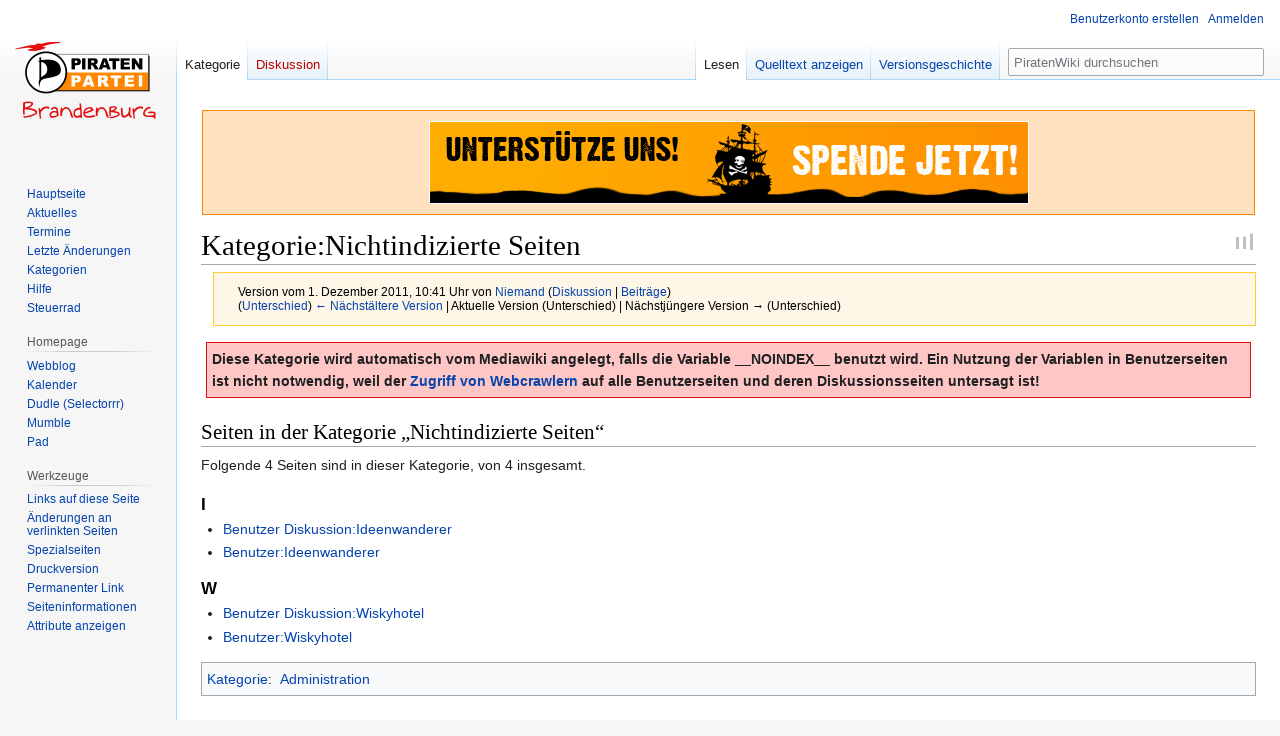

--- FILE ---
content_type: text/html; charset=UTF-8
request_url: https://wiki.piratenbrandenburg.de/index.php?title=Kategorie:Nichtindizierte_Seiten&oldid=37339
body_size: 7315
content:
<!DOCTYPE html>
<html class="client-nojs" lang="de" dir="ltr">
<head>
<meta charset="UTF-8"/>
<title>Kategorie:Nichtindizierte Seiten – PiratenWiki</title>
<script>document.documentElement.className="client-js";RLCONF={"wgBreakFrames":false,"wgSeparatorTransformTable":[",\t.",".\t,"],"wgDigitTransformTable":["",""],"wgDefaultDateFormat":"dmy","wgMonthNames":["","Januar","Februar","März","April","Mai","Juni","Juli","August","September","Oktober","November","Dezember"],"wgRequestId":"0504e725f865838b0202d614","wgCSPNonce":false,"wgCanonicalNamespace":"Category","wgCanonicalSpecialPageName":false,"wgNamespaceNumber":14,"wgPageName":"Kategorie:Nichtindizierte_Seiten","wgTitle":"Nichtindizierte Seiten","wgCurRevisionId":37339,"wgRevisionId":37339,"wgArticleId":3942,"wgIsArticle":true,"wgIsRedirect":false,"wgAction":"view","wgUserName":null,"wgUserGroups":["*"],"wgCategories":["Administration"],"wgPageContentLanguage":"de","wgPageContentModel":"wikitext","wgRelevantPageName":"Kategorie:Nichtindizierte_Seiten","wgRelevantArticleId":3942,"wgIsProbablyEditable":false,"wgRelevantPageIsProbablyEditable":false,"wgRestrictionEdit":[],"wgRestrictionMove":[],
"wgHeaderTabsTabIndexes":[],"wgPageFormsTargetName":null,"wgPageFormsAutocompleteValues":[],"wgPageFormsAutocompleteOnAllChars":false,"wgPageFormsFieldProperties":[],"wgPageFormsCargoFields":[],"wgPageFormsDependentFields":[],"wgPageFormsCalendarValues":[],"wgPageFormsCalendarParams":[],"wgPageFormsCalendarHTML":null,"wgPageFormsGridValues":[],"wgPageFormsGridParams":[],"wgPageFormsContLangYes":null,"wgPageFormsContLangNo":null,"wgPageFormsContLangMonths":[],"wgPageFormsHeightForMinimizingInstances":800,"wgPageFormsShowOnSelect":[],"wgPageFormsScriptPath":"/extensions/PageForms","edgValues":null,"wgPageFormsEDSettings":null,"wgAmericanDates":false,"srfFilteredConfig":null,"wgVector2022PreviewPages":[]};RLSTATE={"site.styles":"ready","user.styles":"ready","user":"ready","user.options":"loading","mediawiki.action.styles":"ready","mediawiki.interface.helpers.styles":"ready","mediawiki.helplink":"ready","skins.vector.styles.legacy":"ready","ext.smw.style":"ready","ext.smw.tooltip.styles":
"ready","ext.srf.styles":"ready"};RLPAGEMODULES=["ext.smw.style","ext.smw.tooltips","smw.entityexaminer","site","mediawiki.page.ready","skins.vector.legacy.js"];</script>
<script>(RLQ=window.RLQ||[]).push(function(){mw.loader.implement("user.options@12s5i",function($,jQuery,require,module){mw.user.tokens.set({"patrolToken":"+\\","watchToken":"+\\","csrfToken":"+\\"});});});</script>
<link rel="stylesheet" href="/load.php?lang=de&amp;modules=ext.smw.style%7Cext.smw.tooltip.styles%7Cext.srf.styles%7Cmediawiki.action.styles%7Cmediawiki.helplink%7Cmediawiki.interface.helpers.styles%7Cskins.vector.styles.legacy&amp;only=styles&amp;skin=vector"/>
<script async="" src="/load.php?lang=de&amp;modules=startup&amp;only=scripts&amp;raw=1&amp;skin=vector"></script>
<style>#mw-indicator-mw-helplink {display:none;}</style>
<meta name="generator" content="MediaWiki 1.39.10"/>
<meta name="robots" content="noindex,nofollow"/>
<meta name="format-detection" content="telephone=no"/>
<meta name="viewport" content="width=1000"/>
<link rel="alternate" type="application/rdf+xml" title="Kategorie:Nichtindizierte Seiten" href="/index.php?title=Spezial:RDF_exportieren/Kategorie:Nichtindizierte_Seiten&amp;xmlmime=rdf"/>
<link rel="icon" href="/favicon.ico"/>
<link rel="search" type="application/opensearchdescription+xml" href="/opensearch_desc.php" title="PiratenWiki (de)"/>
<link rel="EditURI" type="application/rsd+xml" href="https://wiki.piratenbrandenburg.de/api.php?action=rsd"/>
<link rel="license" href="/PiratenWiki:Urheberrechte"/>
</head>
<body class="mediawiki ltr sitedir-ltr mw-hide-empty-elt ns-14 ns-subject page-Kategorie_Nichtindizierte_Seiten rootpage-Kategorie_Nichtindizierte_Seiten skin-vector action-view skin-vector-legacy vector-feature-language-in-header-enabled vector-feature-language-in-main-page-header-disabled vector-feature-language-alert-in-sidebar-disabled vector-feature-sticky-header-disabled vector-feature-sticky-header-edit-disabled vector-feature-table-of-contents-disabled vector-feature-visual-enhancement-next-disabled"><div id="mw-page-base" class="noprint"></div>
<div id="mw-head-base" class="noprint"></div>
<div id="content" class="mw-body" role="main">
	<a id="top"></a>
	<div id="siteNotice"><div id="localNotice"><div class="sitenotice" lang="de" dir="ltr"><div style="margin: 10px 1px; padding: 10px 1px; background-color:#ffe1bf; border:1px solid #f80;"><div class="center"><div class="floatnone"><a href="http://www.piratenbrandenburg.de/spenden/" rel="nofollow"><img alt="Unterstütze uns! Spende jetzt!" src="/images/4/4d/Kenny_spenden_banner_v01.gif" decoding="async" width="600" height="83" /></a></div></div></div></div></div></div>
	<div class="mw-indicators">
	<div id="mw-indicator-mw-helplink" class="mw-indicator"><a href="https://www.mediawiki.org/wiki/Special:MyLanguage/Help:Categories" target="_blank" class="mw-helplink">Hilfe</a></div>
	<div id="mw-indicator-smw-entity-examiner" class="mw-indicator"><div class="smw-entity-examiner smw-indicator-vertical-bar-loader" data-subject="Nichtindizierte_Seiten#14##" data-dir="ltr" data-uselang="" title="Eine Datenprüfung wird im Hintergrund ausgeführt."></div></div>
	</div>
	<h1 id="firstHeading" class="firstHeading mw-first-heading"><span class="mw-page-title-namespace">Kategorie</span><span class="mw-page-title-separator">:</span><span class="mw-page-title-main">Nichtindizierte Seiten</span></h1>
	<div id="bodyContent" class="vector-body">
		<div id="siteSub" class="noprint">Aus PiratenWiki</div>
		<div id="contentSub"><div class="mw-message-box-warning mw-revision mw-message-box"><div id="mw-revision-info">Version vom 1. Dezember 2011, 10:41 Uhr von <a href="/Benutzer:Niemand" class="mw-userlink" title="Benutzer:Niemand"><bdi>Niemand</bdi></a> <span class="mw-usertoollinks">(<a href="/Benutzer_Diskussion:Niemand" class="mw-usertoollinks-talk" title="Benutzer Diskussion:Niemand">Diskussion</a> | <a href="/Spezial:Beitr%C3%A4ge/Niemand" class="mw-usertoollinks-contribs" title="Spezial:Beiträge/Niemand">Beiträge</a>)</span></div><div id="mw-revision-nav">(<a href="/index.php?title=Kategorie:Nichtindizierte_Seiten&amp;diff=prev&amp;oldid=37339" title="Kategorie:Nichtindizierte Seiten">Unterschied</a>) <a href="/index.php?title=Kategorie:Nichtindizierte_Seiten&amp;direction=prev&amp;oldid=37339" title="Kategorie:Nichtindizierte Seiten">← Nächstältere Version</a> | Aktuelle Version (Unterschied) | Nächstjüngere Version → (Unterschied)</div></div></div>
		<div id="contentSub2"></div>
		
		<div id="jump-to-nav"></div>
		<a class="mw-jump-link" href="#mw-head">Zur Navigation springen</a>
		<a class="mw-jump-link" href="#searchInput">Zur Suche springen</a>
		<div id="mw-content-text" class="mw-body-content mw-content-ltr" lang="de" dir="ltr"><div class="mw-parser-output"><div style="border: 1px solid #E30E0D; background-color: #ffc6c6; padding: 5px; margin: 5px;"><b>Diese Kategorie wird automatisch vom Mediawiki angelegt, falls die Variable __NOINDEX__ benutzt wird. Ein Nutzung der Variablen in Benutzerseiten ist nicht notwendig, weil der <a href="/PiratenWiki:Datenschutz#Webcrawler" title="PiratenWiki:Datenschutz">Zugriff von Webcrawlern</a> auf alle Benutzerseiten und deren Diskussionsseiten untersagt ist!</b></div>
<!-- 
NewPP limit report
Cached time: 20260128181733
Cache expiry: 86400
Reduced expiry: false
Complications: []
[SMW] In‐text annotation parser time: 0 seconds
CPU time usage: 0.013 seconds
Real time usage: 0.014 seconds
Preprocessor visited node count: 10/1000000
Post‐expand include size: 437/2097152 bytes
Template argument size: 334/2097152 bytes
Highest expansion depth: 4/100
Expensive parser function count: 0/100
Unstrip recursion depth: 0/20
Unstrip post‐expand size: 11/5000000 bytes
-->
<!--
Transclusion expansion time report (%,ms,calls,template)
100.00%    0.758      1 Vorlage:RedBox1
100.00%    0.758      1 -total
-->

<!-- Saved in parser cache with key c1ppbbwiki:pcache:idhash:3942-0!canonical and timestamp 20260128181733 and revision id 37339.
 -->
</div><div class="mw-category-generated" lang="de" dir="ltr"><div id="mw-pages">
<h2>Seiten in der Kategorie „Nichtindizierte Seiten“</h2>
<p>Folgende 4 Seiten sind in dieser Kategorie, von 4 insgesamt.
</p><div lang="de" dir="ltr" class="mw-content-ltr"><div class="mw-category"><div class="mw-category-group"><h3>I</h3>
<ul><li><a href="/Benutzer_Diskussion:Ideenwanderer" title="Benutzer Diskussion:Ideenwanderer">Benutzer Diskussion:Ideenwanderer</a></li>
<li><a href="/Benutzer:Ideenwanderer" title="Benutzer:Ideenwanderer">Benutzer:Ideenwanderer</a></li></ul></div><div class="mw-category-group"><h3>W</h3>
<ul><li><a href="/Benutzer_Diskussion:Wiskyhotel" title="Benutzer Diskussion:Wiskyhotel">Benutzer Diskussion:Wiskyhotel</a></li>
<li><a href="/Benutzer:Wiskyhotel" title="Benutzer:Wiskyhotel">Benutzer:Wiskyhotel</a></li></ul></div></div></div>
</div></div>
<div class="printfooter" data-nosnippet="">Abgerufen von „<a dir="ltr" href="https://wiki.piratenbrandenburg.de/index.php?title=Kategorie:Nichtindizierte_Seiten&amp;oldid=37339">https://wiki.piratenbrandenburg.de/index.php?title=Kategorie:Nichtindizierte_Seiten&amp;oldid=37339</a>“</div></div>
		<div id="catlinks" class="catlinks" data-mw="interface"><div id="mw-normal-catlinks" class="mw-normal-catlinks"><a href="/Spezial:Kategorien" title="Spezial:Kategorien">Kategorie</a>: <ul><li><a href="/Kategorie:Administration" title="Kategorie:Administration">Administration</a></li></ul></div></div>
	</div>
</div>

<div id="mw-navigation">
	<h2>Navigationsmenü</h2>
	<div id="mw-head">
		

<nav id="p-personal" class="vector-menu mw-portlet mw-portlet-personal vector-user-menu-legacy" aria-labelledby="p-personal-label" role="navigation"  >
	<h3
		id="p-personal-label"
		
		class="vector-menu-heading "
	>
		<span class="vector-menu-heading-label">Meine Werkzeuge</span>
	</h3>
	<div class="vector-menu-content">
		
		<ul class="vector-menu-content-list"><li id="pt-createaccount" class="mw-list-item"><a href="/index.php?title=Spezial:Benutzerkonto_anlegen&amp;returnto=Kategorie%3ANichtindizierte+Seiten&amp;returntoquery=oldid%3D37339" title="Wir ermutigen dich dazu, ein Benutzerkonto zu erstellen und dich anzumelden. Es ist jedoch nicht zwingend erforderlich."><span>Benutzerkonto erstellen</span></a></li><li id="pt-login" class="mw-list-item"><a href="/index.php?title=Spezial:Anmelden&amp;returnto=Kategorie%3ANichtindizierte+Seiten&amp;returntoquery=oldid%3D37339" title="Sich anzumelden wird gerne gesehen, ist jedoch nicht zwingend erforderlich. [o]" accesskey="o"><span>Anmelden</span></a></li></ul>
		
	</div>
</nav>

		<div id="left-navigation">
			

<nav id="p-namespaces" class="vector-menu mw-portlet mw-portlet-namespaces vector-menu-tabs vector-menu-tabs-legacy" aria-labelledby="p-namespaces-label" role="navigation"  >
	<h3
		id="p-namespaces-label"
		
		class="vector-menu-heading "
	>
		<span class="vector-menu-heading-label">Namensräume</span>
	</h3>
	<div class="vector-menu-content">
		
		<ul class="vector-menu-content-list"><li id="ca-nstab-category" class="selected mw-list-item"><a href="/Kategorie:Nichtindizierte_Seiten" title="Kategorieseite anzeigen [c]" accesskey="c"><span>Kategorie</span></a></li><li id="ca-talk" class="new mw-list-item"><a href="/index.php?title=Kategorie_Diskussion:Nichtindizierte_Seiten&amp;action=edit&amp;redlink=1" rel="discussion" title="Diskussion zum Seiteninhalt (Seite nicht vorhanden) [t]" accesskey="t"><span>Diskussion</span></a></li></ul>
		
	</div>
</nav>

			

<nav id="p-variants" class="vector-menu mw-portlet mw-portlet-variants emptyPortlet vector-menu-dropdown" aria-labelledby="p-variants-label" role="navigation"  >
	<input type="checkbox"
		id="p-variants-checkbox"
		role="button"
		aria-haspopup="true"
		data-event-name="ui.dropdown-p-variants"
		class="vector-menu-checkbox"
		aria-labelledby="p-variants-label"
	/>
	<label
		id="p-variants-label"
		 aria-label="Sprachvariante ändern"
		class="vector-menu-heading "
	>
		<span class="vector-menu-heading-label">Deutsch</span>
	</label>
	<div class="vector-menu-content">
		
		<ul class="vector-menu-content-list"></ul>
		
	</div>
</nav>

		</div>
		<div id="right-navigation">
			

<nav id="p-views" class="vector-menu mw-portlet mw-portlet-views vector-menu-tabs vector-menu-tabs-legacy" aria-labelledby="p-views-label" role="navigation"  >
	<h3
		id="p-views-label"
		
		class="vector-menu-heading "
	>
		<span class="vector-menu-heading-label">Ansichten</span>
	</h3>
	<div class="vector-menu-content">
		
		<ul class="vector-menu-content-list"><li id="ca-view" class="selected mw-list-item"><a href="/Kategorie:Nichtindizierte_Seiten"><span>Lesen</span></a></li><li id="ca-viewsource" class="mw-list-item"><a href="/index.php?title=Kategorie:Nichtindizierte_Seiten&amp;action=edit" title="Diese Seite ist geschützt. Ihr Quelltext kann dennoch angesehen und kopiert werden. [e]" accesskey="e"><span>Quelltext anzeigen</span></a></li><li id="ca-history" class="mw-list-item"><a href="/index.php?title=Kategorie:Nichtindizierte_Seiten&amp;action=history" title="Frühere Versionen dieser Seite [h]" accesskey="h"><span>Versionsgeschichte</span></a></li></ul>
		
	</div>
</nav>

			

<nav id="p-cactions" class="vector-menu mw-portlet mw-portlet-cactions emptyPortlet vector-menu-dropdown" aria-labelledby="p-cactions-label" role="navigation"  title="Weitere Optionen" >
	<input type="checkbox"
		id="p-cactions-checkbox"
		role="button"
		aria-haspopup="true"
		data-event-name="ui.dropdown-p-cactions"
		class="vector-menu-checkbox"
		aria-labelledby="p-cactions-label"
	/>
	<label
		id="p-cactions-label"
		
		class="vector-menu-heading "
	>
		<span class="vector-menu-heading-label">Weitere</span>
	</label>
	<div class="vector-menu-content">
		
		<ul class="vector-menu-content-list"></ul>
		
	</div>
</nav>

			
<div id="p-search" role="search" class="vector-search-box-vue  vector-search-box-show-thumbnail vector-search-box-auto-expand-width vector-search-box">
	<div>
			<h3 >
				<label for="searchInput">Suche</label>
			</h3>
		<form action="/index.php" id="searchform"
			class="vector-search-box-form">
			<div id="simpleSearch"
				class="vector-search-box-inner"
				 data-search-loc="header-navigation">
				<input class="vector-search-box-input"
					 type="search" name="search" placeholder="PiratenWiki durchsuchen" aria-label="PiratenWiki durchsuchen" autocapitalize="sentences" title="PiratenWiki durchsuchen [f]" accesskey="f" id="searchInput"
				>
				<input type="hidden" name="title" value="Spezial:Suche">
				<input id="mw-searchButton"
					 class="searchButton mw-fallbackSearchButton" type="submit" name="fulltext" title="Suche nach Seiten, die diesen Text enthalten" value="Suchen">
				<input id="searchButton"
					 class="searchButton" type="submit" name="go" title="Gehe direkt zu der Seite mit genau diesem Namen, falls sie vorhanden ist." value="Seite">
			</div>
		</form>
	</div>
</div>

		</div>
	</div>
	

<div id="mw-panel">
	<div id="p-logo" role="banner">
		<a class="mw-wiki-logo" href="/Hauptseite"
			title="Hauptseite"></a>
	</div>
	

<nav id="p-Wiki" class="vector-menu mw-portlet mw-portlet-Wiki vector-menu-portal portal" aria-labelledby="p-Wiki-label" role="navigation"  >
	<h3
		id="p-Wiki-label"
		
		class="vector-menu-heading "
	>
		<span class="vector-menu-heading-label">Wiki</span>
	</h3>
	<div class="vector-menu-content">
		
		<ul class="vector-menu-content-list"><li id="n-Hauptseite" class="mw-list-item"><a href="/Hauptseite"><span>Hauptseite</span></a></li><li id="n-Aktuelles" class="mw-list-item"><a href="/Aktuelles"><span>Aktuelles</span></a></li><li id="n-Termine" class="mw-list-item"><a href="/Termine"><span>Termine</span></a></li><li id="n-recentchanges" class="mw-list-item"><a href="/Spezial:Letzte_%C3%84nderungen" title="Liste der letzten Änderungen in diesem Wiki [r]" accesskey="r"><span>Letzte Änderungen</span></a></li><li id="n-Kategorien" class="mw-list-item"><a href="/PiratenWiki:Kategoriebaum"><span>Kategorien</span></a></li><li id="n-Hilfe" class="mw-list-item"><a href="/Hilfe"><span>Hilfe</span></a></li><li id="n-Steuerrad" class="mw-list-item"><a href="/PiratenWiki:Steuerrad"><span>Steuerrad</span></a></li></ul>
		
	</div>
</nav>

	

<nav id="p-Homepage" class="vector-menu mw-portlet mw-portlet-Homepage vector-menu-portal portal" aria-labelledby="p-Homepage-label" role="navigation"  >
	<h3
		id="p-Homepage-label"
		
		class="vector-menu-heading "
	>
		<span class="vector-menu-heading-label">Homepage</span>
	</h3>
	<div class="vector-menu-content">
		
		<ul class="vector-menu-content-list"><li id="n-Webblog" class="mw-list-item"><a href="https://www.piratenbrandenburg.de/" rel="nofollow"><span>Webblog</span></a></li><li id="n-Kalender" class="mw-list-item"><a href="https://www.piratenbrandenburg.de/lvbb_kalender/" rel="nofollow"><span>Kalender</span></a></li><li id="n-Dudle-(Selectorrr)" class="mw-list-item"><a href="https://selectorrr.piraten.tools/" rel="nofollow"><span>Dudle (Selectorrr)</span></a></li><li id="n-Mumble" class="mw-list-item"><a href="mumble://mumble.piratenbrandenburg.de?title=mumble.piratenbrandenburg.de&amp;version=1.2.0" rel="nofollow"><span>Mumble</span></a></li><li id="n-Pad" class="mw-list-item"><a href="https://pad.piratenbrandenburg.de/" rel="nofollow"><span>Pad</span></a></li></ul>
		
	</div>
</nav>


<nav id="p-tb" class="vector-menu mw-portlet mw-portlet-tb vector-menu-portal portal" aria-labelledby="p-tb-label" role="navigation"  >
	<h3
		id="p-tb-label"
		
		class="vector-menu-heading "
	>
		<span class="vector-menu-heading-label">Werkzeuge</span>
	</h3>
	<div class="vector-menu-content">
		
		<ul class="vector-menu-content-list"><li id="t-whatlinkshere" class="mw-list-item"><a href="/Spezial:Linkliste/Kategorie:Nichtindizierte_Seiten" title="Liste aller Seiten, die hierher verlinken [j]" accesskey="j"><span>Links auf diese Seite</span></a></li><li id="t-recentchangeslinked" class="mw-list-item"><a href="/Spezial:%C3%84nderungen_an_verlinkten_Seiten/Kategorie:Nichtindizierte_Seiten" rel="nofollow" title="Letzte Änderungen an Seiten, die von hier verlinkt sind [k]" accesskey="k"><span>Änderungen an verlinkten Seiten</span></a></li><li id="t-specialpages" class="mw-list-item"><a href="/Spezial:Spezialseiten" title="Liste aller Spezialseiten [q]" accesskey="q"><span>Spezialseiten</span></a></li><li id="t-print" class="mw-list-item"><a href="javascript:print();" rel="alternate" title="Druckansicht dieser Seite [p]" accesskey="p"><span>Druckversion</span></a></li><li id="t-permalink" class="mw-list-item"><a href="/index.php?title=Kategorie:Nichtindizierte_Seiten&amp;oldid=37339" title="Dauerhafter Link zu dieser Seitenversion"><span>Permanenter Link</span></a></li><li id="t-info" class="mw-list-item"><a href="/index.php?title=Kategorie:Nichtindizierte_Seiten&amp;action=info" title="Weitere Informationen über diese Seite"><span>Seiten­­informationen</span></a></li><li id="t-smwbrowselink" class="mw-list-item"><a href="/Spezial:Durchsuchen/:Kategorie:Nichtindizierte-5FSeiten" rel="search"><span>Attribute anzeigen</span></a></li></ul>
		
	</div>
</nav>

	
</div>

</div>

<footer id="footer" class="mw-footer" role="contentinfo" >
	<ul id="footer-info">
	<li id="footer-info-lastmod"> Diese Seite wurde zuletzt am 1. Dezember 2011 um 10:41 Uhr bearbeitet.</li>
	<li id="footer-info-copyright"><div style="width:90%; padding:5px 10px 5px; margin-left:auto; margin-right:auto; margin-top:20px; margin-bottom:20px; color:#080; font-size: 90%;">
<em>Alle Beiträge in PiratenWiki stehen unter <a href="https://creativecommons.org/licenses/by-sa/4.0/deed.de">CC-by-sa-4.0
Lizenz</a> Namensnennung-Weitergabe unter gleichen Bedingungen 4.0 International".
Manche Inhalte (Dateien/Bilder) stehen ggf. unter einer anderen Lizenz. Diese ist dann auf der zugehörigen Beschreibungsseite vermerkt.</em></div></li>
</ul>

	<ul id="footer-places">
	<li id="footer-places-privacy"><a href="/PiratenWiki:Datenschutz">Datenschutz</a></li>
	<li id="footer-places-about"><a href="/PiratenWiki:%C3%9Cber_PiratenWiki">Über PiratenWiki</a></li>
	<li id="footer-places-disclaimer"><a href="/PiratenWiki:Impressum">Haftungsausschluss</a></li>
</ul>

	<ul id="footer-icons" class="noprint">
	<li id="footer-copyrightico"><a href="http://creativecommons.org/licenses/by-sa/4.0/deed.de"><img src="/logo/creativecommons.png" alt="cc-by-sa/4.0" width="88" height="31" loading="lazy"/></a></li>
	<li id="footer-poweredbyico"><a href="http://www.mediawiki.org/"><img src="/resources/assets/poweredby_mediawiki_88x31.png" alt="Powered by MediaWiki" srcset="/resources/assets/poweredby_mediawiki_132x47.png 1.5x, /resources/assets/poweredby_mediawiki_176x62.png 2x" width="88" height="31" loading="lazy"/></a><a href="https://www.semantic-mediawiki.org/wiki/Semantic_MediaWiki"><img src="/extensions/SemanticMediaWiki/res/smw/logo_footer.png" alt="Powered by Semantic MediaWiki" class="smw-footer" width="88" height="31" loading="lazy"/></a></li>
</ul>

</footer>

<script>(RLQ=window.RLQ||[]).push(function(){mw.config.set({"wgPageParseReport":{"smw":{"limitreport-intext-parsertime":0.003},"limitreport":{"cputime":"0.013","walltime":"0.014","ppvisitednodes":{"value":10,"limit":1000000},"postexpandincludesize":{"value":437,"limit":2097152},"templateargumentsize":{"value":334,"limit":2097152},"expansiondepth":{"value":4,"limit":100},"expensivefunctioncount":{"value":0,"limit":100},"unstrip-depth":{"value":0,"limit":20},"unstrip-size":{"value":11,"limit":5000000},"timingprofile":["100.00%    0.758      1 Vorlage:RedBox1","100.00%    0.758      1 -total"]},"cachereport":{"timestamp":"20260128181733","ttl":86400,"transientcontent":false}}});mw.config.set({"wgBackendResponseTime":128});});</script>
</body>
</html>